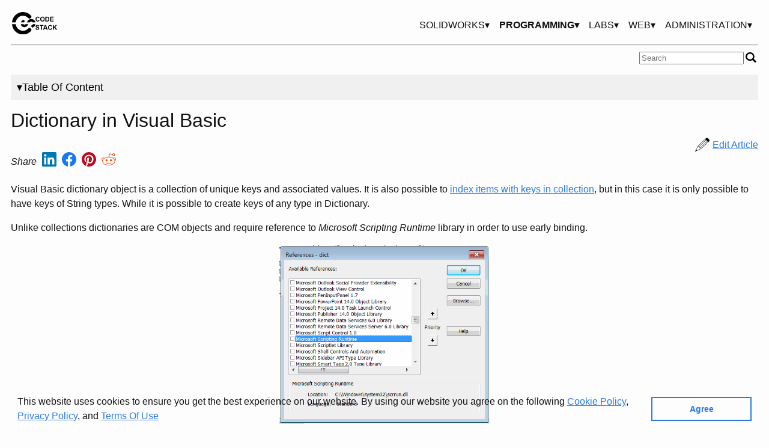

--- FILE ---
content_type: text/html; charset=utf-8
request_url: https://www.codestack.net/visual-basic/data-sets/dictionary/
body_size: 5717
content:
<!DOCTYPE html><html lang="en"><head>
    <meta charset="utf-8">
    <meta name="viewport" content="width=device-width, initial-scale=1">
    <link rel="shortcut icon" type="image/x-icon" href="https://www.codestack.net/favicon.ico">
    <link rel="alternate" type="application/rss+xml" title="CodeStack | SOLIDWORKS API, PDM API, C#, VB.NET Examples and Tutorials - Feed" href="https://www.codestack.net/feed.xml">
    <meta http-equiv="Content-Security-Policy" content="upgrade-insecure-requests">
    
    
    
    
    <title>Dictionary in Visual Basic</title>
<meta name="generator" content="Docify">
<meta name="description" content="Explanation of using Dictionary object to store key-value pairs in Visual Basic">
<link rel="canonical" href="https://www.codestack.net/visual-basic/data-sets/dictionary/">
    <meta property="og:title" content="Dictionary in Visual Basic">
    <meta property="og:locale" content="en">
    <meta property="og:description" content="Explanation of using Dictionary object to store key-value pairs in Visual Basic">
    <meta property="og:url" content="https://www.codestack.net/visual-basic/data-sets/dictionary/">
    <meta property="og:site_name" content="CodeStack">
    <meta property="og:image" content="https://www.codestack.net/visual-basic/data-sets/dictionary/dictionary-key-already-associated.png">
    <meta name="twitter:card" content="Explanation of using Dictionary object to store key-value pairs in Visual Basic">
    <meta name="twitter:site" content="https://www.codestack.net/visual-basic/data-sets/dictionary/">
    <meta name="twitter:title" content="Dictionary in Visual Basic">
    <meta name="twitter:description" content="Explanation of using Dictionary object to store key-value pairs in Visual Basic">
    <meta name="twitter:image" content="https://www.codestack.net/visual-basic/data-sets/dictionary/dictionary-key-already-associated.png">
    <script type="application/ld+json">
        {"url":"https://www.codestack.net/visual-basic/data-sets/dictionary/","description":"Explanation of using Dictionary object to store key-value pairs in Visual Basic","headline":"Library of SOLIDWORKS API, SOLIDWORKS PDM API, VBA and Desktop code examples, applications macros and tutorials.","image":"https://www.codestack.net/visual-basic/data-sets/dictionary/dictionary-key-already-associated.png","@type":"WebPage","@context":"http://schema.org"}
    </script>

    







    


    <link rel="stylesheet" type="text/css" href="/_assets/styles/cookieconsent.min.css">







<link rel="stylesheet" type="text/css" href="/_assets/styles/main.min.css"><style></style></head>
<body><div role="dialog" aria-live="polite" aria-label="cookieconsent" aria-describedby="cookieconsent:desc" class="cc-window cc-banner cc-type-info cc-theme-block cc-bottom cc-color-override-1827372716 " style=""><!--googleoff: all--><div class="policies-layout" style="margin-right:10px;content-alignment: center;">This website uses cookies to ensure you get the best experience on our website. By using our website you agree on the following <a href="/cookies-policy/">Cookie Policy</a>, <a href="/privacy-policy/">Privacy Policy</a>, and <a href="/terms-of-use">Terms Of Use</a></div><div class="cc-compliance"><a aria-label="dismiss cookie message" role="button" tabindex="0" class="cc-btn cc-dismiss">Agree</a></div><!--googleon: all--></div>
    <div class="layout">
    <div class="layout-header"><div class="header">
    <div class="header-icon"><a href="/"><img src="/logo.svg" width="75px" alt="CodeStack"></a></div>
    <div class="header-menu" style="justify-self: end">
<ul class="menu sub-menu-item-container" id="top-menu">
    <a class="menu-icon" onclick="OpenMenu(this)">
        <div class="bar1"></div>
        <div class="bar2"></div>
        <div class="bar3"></div>
    </a>
    <li class="menu-item not-active">
<a>SOLIDWORKS▾</a>
<ul class="sub-menu-item-container">
<li class="menu-item not-active">
<a href="/solidworks-api/">API &amp; MACROS</a>
</li>
<li class="menu-item not-active">
<a href="/solidworks-pdm-api/">PDM PROFESSIONAL (EPDM) API</a>
</li>
<li class="menu-item not-active">
<a href="/solidworks-document-manager-api/">DOCUMENT MANAGER API</a>
</li>
<li class="menu-item not-active">
<a href="/edrawings-api/">EDRAWINGS API</a>
</li>
<li class="menu-item not-active">
<a href="/solidworks-tools/">'GOODIES'</a>
</li>

</ul>
</li>
<li class="menu-item active">
<a>PROGRAMMING▾</a>
<ul class="sub-menu-item-container">
<li class="menu-item active">
<a href="/visual-basic/">VISUAL BASIC</a>
</li>

</ul>
</li>
<li class="menu-item not-active">
<a>LABS▾</a>
<ul class="sub-menu-item-container">
<li class="menu-item not-active">
<a href="/labs/solidworks/">SOLIDWORKS</a>
</li>

</ul>
</li>
<li class="menu-item not-active">
<a>WEB▾</a>
<ul class="sub-menu-item-container">
<li class="menu-item not-active">
<a href="/angular/">ANGULAR</a>
</li>

</ul>
</li>
<li class="menu-item not-active">
<a>ADMINISTRATION▾</a>
<ul class="sub-menu-item-container">
<li class="menu-item not-active">
<a href="/hosting/">HOSTING</a>
</li>

</ul>
</li>

</ul>
</div>
</div>
<hr>
<div style="width: 200px;margin-left:auto; margin-right:0;">
<form action="/search/">
    <div class="tipue_search_group">
        <input type="image" src="/_assets/images/search.svg" class="tipue_search_button" width="18px" border="0" alt="Submit">
        <div style="overflow: hidden;padding-right: .5em;">
            <input type="text" name="q" id="tipue_search_input" placeholder="Search" pattern=".{3,}" title="At least 3 characters" required="">
        </div>
    </div>
</form>
</div>
</div>
    <div class="layout-toc">
        <button type="button" id="collapsible-toc">▾Table Of Content</button>
        <div id="toc-placeholder">
<div class="toc">
    <div id="toc">
        <a href="/visual-basic/" class="toc-entry ">Welcome</a>
    <ul style="margin: 0px" class="toc-container collapse in">
        <li>
<div class="tree-toc-node pointer" onclick="javascript:toggle(n1Span, n1);">
<span class="expbutton" id="n1Span">▸</span>
<span class="section"></span>
<a class="toc-entry">Visual Basic for Applications (VBA)</a>
</div></li>
<ul id="n1" class="toc-container collapse ">
<li>
<div class="tree-toc-node pointer" onclick="javascript:toggle(n2Span, n2);">
<span class="expbutton" id="n2Span">▸</span>
<span class="section"></span>
<a class="toc-entry">VBA Editor</a>
</div></li>
<ul id="n2" class="toc-container collapse ">
<li>
<div class="tree-toc-node pointer">
<span class="article"></span>
<a href="/visual-basic/vba/vba-editor/windows/" class="toc-entry">VBA Editor Windows</a>
</div></li>

</ul>

</ul>
<li>
<div class="tree-toc-node pointer" onclick="javascript:toggle(n3Span, n3);">
<span class="expbutton" id="n3Span">▸</span>
<span class="section"></span>
<a href="/visual-basic/variables/" class="toc-entry">Variables, Constants and Data Types</a>
</div></li>
<ul id="n3" class="toc-container collapse ">
<li>
<div class="tree-toc-node pointer">
<span class="article"></span>
<a href="/visual-basic/variables/standard-types/" class="toc-entry">Standard Types</a>
</div></li>
<li>
<div class="tree-toc-node pointer">
<span class="article"></span>
<a href="/visual-basic/variables/user-defined-types/" class="toc-entry">User Defined Types</a>
</div></li>
<li>
<div class="tree-toc-node pointer">
<span class="article"></span>
<a href="/visual-basic/variables/declaration/" class="toc-entry">Variables and Constants</a>
</div></li>
<li>
<div class="tree-toc-node pointer">
<span class="article"></span>
<a href="/visual-basic/variables/scope/" class="toc-entry">Variables Scope</a>
</div></li>

</ul>
<li>
<div class="tree-toc-node pointer">
<span class="article"></span>
<a href="/visual-basic/modules/" class="toc-entry">Modules</a>
</div></li>
<li>
<div class="tree-toc-node pointer">
<span class="article"></span>
<a href="/visual-basic/functions/" class="toc-entry">Functions and Subroutines</a>
</div></li>
<li>
<div class="tree-toc-node pointer">
<span class="article"></span>
<a href="/visual-basic/conditions/" class="toc-entry">Conditions</a>
</div></li>
<li>
<div class="tree-toc-node pointer">
<span class="article"></span>
<a href="/visual-basic/loops/" class="toc-entry">Loops</a>
</div></li>
<li>
<div class="tree-toc-node pointer" onclick="javascript:toggle(n4Span, n4);">
<span class="expbutton" id="n4Span">▾</span>
<span class="section"></span>
<a href="/visual-basic/data-sets/" class="toc-entry">Data Sets</a>
</div></li>
<ul id="n4" class="toc-container collapse in">
<li>
<div class="tree-toc-node pointer">
<span class="article"></span>
<a href="/visual-basic/data-sets/array/" class="toc-entry">Array</a>
</div></li>
<li>
<div class="tree-toc-node pointer">
<span class="article"></span>
<a href="/visual-basic/data-sets/collection/" class="toc-entry">Collection</a>
</div></li>
<li>
<div class="tree-toc-node pointer">
<span class="article"></span>
<a href="/visual-basic/data-sets/dictionary/" class="toc-entry active">Dictionary</a>
</div></li>

</ul>
<li>
<div class="tree-toc-node pointer">
<span class="article"></span>
<a href="/visual-basic/comments/" class="toc-entry">Comments</a>
</div></li>
<li>
<div class="tree-toc-node pointer">
<span class="article"></span>
<a href="/visual-basic/user-forms/" class="toc-entry">User Form And Controls</a>
</div></li>
<li>
<div class="tree-toc-node pointer" onclick="javascript:toggle(n5Span, n5);">
<span class="expbutton" id="n5Span">▸</span>
<span class="section"></span>
<a href="/visual-basic/data-structures/" class="toc-entry">Data Structures</a>
</div></li>
<ul id="n5" class="toc-container collapse ">
<li>
<div class="tree-toc-node pointer">
<span class="article"></span>
<a href="/visual-basic/data-structures/enumerators/" class="toc-entry">Enumerations</a>
</div></li>
<li>
<div class="tree-toc-node pointer">
<span class="article"></span>
<a href="/visual-basic/data-structures/types/" class="toc-entry">Types</a>
</div></li>

</ul>
<li>
<div class="tree-toc-node pointer">
<span class="article"></span>
<a href="/visual-basic/classes/" class="toc-entry">Classes</a>
</div></li>
<li>
<div class="tree-toc-node pointer">
<span class="article"></span>
<a href="/visual-basic/properties/" class="toc-entry">Properties</a>
</div></li>
<li>
<div class="tree-toc-node pointer">
<span class="article"></span>
<a href="/visual-basic/events/" class="toc-entry">Events</a>
</div></li>
<li>
<div class="tree-toc-node pointer" onclick="javascript:toggle(n6Span, n6);">
<span class="expbutton" id="n6Span">▸</span>
<span class="section"></span>
<a href="/visual-basic/algorithms/" class="toc-entry">Algorithms</a>
</div></li>
<ul id="n6" class="toc-container collapse ">
<li>
<div class="tree-toc-node pointer" onclick="javascript:toggle(n7Span, n7);">
<span class="expbutton" id="n7Span">▸</span>
<span class="section"></span>
<a href="/visual-basic/algorithms/data/" class="toc-entry">Data Manipulation</a>
</div></li>
<ul id="n7" class="toc-container collapse ">
<li>
<div class="tree-toc-node pointer" onclick="javascript:toggle(n8Span, n8);">
<span class="expbutton" id="n8Span">▸</span>
<span class="section"></span>
<a href="/visual-basic/algorithms/data/encoding/" class="toc-entry">Encoding</a>
</div></li>
<ul id="n8" class="toc-container collapse ">
<li>
<div class="tree-toc-node pointer">
<span class="article"></span>
<a href="/visual-basic/algorithms/data/encoding/base64/" class="toc-entry">Base64 String</a>
</div></li>

</ul>
<li>
<div class="tree-toc-node pointer">
<span class="article"></span>
<a href="/visual-basic/algorithms/data/grouping/" class="toc-entry">Grouping</a>
</div></li>
<li>
<div class="tree-toc-node pointer" onclick="javascript:toggle(n9Span, n9);">
<span class="expbutton" id="n9Span">▸</span>
<span class="section"></span>
<a href="/visual-basic/algorithms/data/helpers/" class="toc-entry">Helpers</a>
</div></li>
<ul id="n9" class="toc-container collapse ">
<li>
<div class="tree-toc-node pointer">
<span class="article"></span>
<a href="/visual-basic/algorithms/data/helpers/embed-arrays/" class="toc-entry">Embed Arrays</a>
</div></li>

</ul>
<li>
<div class="tree-toc-node pointer">
<span class="article"></span>
<a href="/visual-basic/algorithms/data/sorting/" class="toc-entry">Sorting</a>
</div></li>

</ul>
<li>
<div class="tree-toc-node pointer" onclick="javascript:toggle(n10Span, n10);">
<span class="expbutton" id="n10Span">▸</span>
<span class="section"></span>
<a href="/visual-basic/algorithms/fso/" class="toc-entry">File System Object</a>
</div></li>
<ul id="n10" class="toc-container collapse ">
<li>
<div class="tree-toc-node pointer">
<span class="article"></span>
<a href="/visual-basic/algorithms/fso/browse-file/" class="toc-entry">Browse File For Save Or Open</a>
</div></li>
<li>
<div class="tree-toc-node pointer">
<span class="article"></span>
<a href="/visual-basic/algorithms/fso/browse-folder/" class="toc-entry">Browse For Folder</a>
</div></li>
<li>
<div class="tree-toc-node pointer">
<span class="article"></span>
<a href="/visual-basic/algorithms/fso/get-files/" class="toc-entry">Get Files From Folder</a>
</div></li>
<li>
<div class="tree-toc-node pointer" onclick="javascript:toggle(n11Span, n11);">
<span class="expbutton" id="n11Span">▸</span>
<span class="section"></span>
<a href="/visual-basic/algorithms/fso/io/" class="toc-entry">Input And Output</a>
</div></li>
<ul id="n11" class="toc-container collapse ">
<li>
<div class="tree-toc-node pointer">
<span class="article"></span>
<a href="/visual-basic/algorithms/fso/io/read-binary-file/" class="toc-entry">Read Binary File</a>
</div></li>
<li>
<div class="tree-toc-node pointer">
<span class="article"></span>
<a href="/visual-basic/algorithms/fso/io/read-text-file/" class="toc-entry">Read Text File</a>
</div></li>
<li>
<div class="tree-toc-node pointer">
<span class="article"></span>
<a href="/visual-basic/algorithms/fso/io/write-binary-file/" class="toc-entry">Write Binary File</a>
</div></li>
<li>
<div class="tree-toc-node pointer">
<span class="article"></span>
<a href="/visual-basic/algorithms/fso/io/write-text-file/" class="toc-entry">Write Text File</a>
</div></li>

</ul>

</ul>
<li>
<div class="tree-toc-node pointer">
<span class="article"></span>
<a href="/visual-basic/algorithms/recursion/" class="toc-entry">Recursion</a>
</div></li>
<li>
<div class="tree-toc-node pointer">
<span class="article"></span>
<a href="/visual-basic/algorithms/wait/" class="toc-entry">Wait</a>
</div></li>

</ul>
<li>
<div class="tree-toc-node pointer">
<span class="article"></span>
<a href="/visual-basic/best-practices/" class="toc-entry">Best Practices</a>
</div></li>

    </ul>
</div>

</div></div>
    </div>
    
    <div class="layout-main">
        <article class="post">
            <header>
                <h1 class="page-title">Dictionary in Visual Basic</h1>
                <div style="text-align: right; vertical-align: middle">
                        <a href="https://github.com/xarial/codestack/tree/master/visual-basic/data-sets/dictionary/index.md" class="edit-link-url">
        <img width="24" height="24" class="edit-link-icon" alt="Edit Article" src="/_assets/images/edit-icon.svg"><span class="edit-link-text">Edit Article</span>
    </a>

                </div>
                <div class="social-share-list">
    <i>Share</i>
        <a href="https://www.linkedin.com/shareArticle?mini=true&amp;url=https://www.codestack.net/visual-basic/data-sets/dictionary/" onclick="window.open(this.href, 'pop-up', 'left=20,top=20,width=900,height=500,toolbar=1,resizable=0'); return false;" title="Share on LinkedIn">
            <svg alt="Share on LinkedIn" class="social-share-link" fill="#0077B5" xmlns:xlink="http://www.w3.org/1999/xlink">
                <use xlink:href="/_assets/images/social-share.svg#linkedin"></use>
            </svg>
        </a>
        <a href="https://www.facebook.com/sharer/sharer.php?u=https://www.codestack.net/visual-basic/data-sets/dictionary/" onclick="window.open(this.href, 'pop-up', 'left=20,top=20,width=900,height=500,toolbar=1,resizable=0'); return false;" title="Share on Facebook" target="_blank">
            <svg alt="Share on Facebook" class="social-share-link" fill="#1877F2">
                <use xlink:href="/_assets/images/social-share.svg#facebook"></use>
            </svg>
        </a>
        <a href="https://www.pinterest.com/pin/create/button/?url=https://www.codestack.net/visual-basic/data-sets/dictionary/" onclick="window.open(this.href, 'pop-up', 'left=20,top=20,width=900,height=500,toolbar=1,resizable=0'); return false;" title="Share on Pinterest" target="_blank">
            <svg alt="Share on Pinterest" class="social-share-link" fill="#BD081C">
                <use xlink:href="/_assets/images/social-share.svg#pinterest"></use>
            </svg>
        </a>
        <a href="http://www.reddit.com/submit?url=https://www.codestack.net/visual-basic/data-sets/dictionary/" onclick="window.open(this.href, 'pop-up', 'left=20,top=20,width=900,height=500,toolbar=1,resizable=0'); return false;" title="Share on Reddit" target="_blank">
            <svg alt="Share on Reddit" class="social-share-link" fill="#FF4500">
                <use xlink:href="/_assets/images/social-share.svg#reddit"></use>
            </svg>
        </a>
</div>
            </header>
            <div>
                <p>Visual Basic dictionary object is a collection of unique keys and associated values. It is also possible to
<a href="visual-basic/data-sets/collection#indexing-items-by-keys">index items with keys in collection</a>, but in this case it is only possible to have keys of String types. While it is possible to create keys of any type in Dictionary.</p>
<p>Unlike collections dictionaries are COM objects and require reference to <em>Microsoft Scripting Runtime</em> library in order to use early binding.</p>
<p></p><figure>
   <a href="microsoft-scripting-runtime-library.png" imageanchor="1">
   <img src="microsoft-scripting-runtime-library.png" width="350" alt="Microsoft Scripting Runtime reference" class="responsive">
   <figcaption>Microsoft Scripting Runtime reference</figcaption>
   </a>
</figure><p></p>
<div class="code-snippet-container">
  <button class="snippet-btn copy-code-btn" title="Copy Code To Clipboard">
    <img src="/_assets/images/copy-code.svg" alt="Copy code to clipboard" width="16px" height="16px">
  </button>
  <pre class="code-snippet vb "><span class="c13">Dim</span> dict <span class="c13">As</span> Dictionary <span class="c8">'early binding</span>
<span class="c13">Set</span> dict = <span class="c13">New</span> Dictionary
</pre>
</div>
<p>It is also possible to use late binding, so it is not required to add the <em>Microsoft Scripting Runtime</em> library to the project.</p>
<div class="code-snippet-container">
  <button class="snippet-btn copy-code-btn" title="Copy Code To Clipboard">
    <img src="/_assets/images/copy-code.svg" alt="Copy code to clipboard" width="16px" height="16px">
  </button>
  <pre class="code-snippet vb "><span class="c13">Dim</span> dict <span class="c13">As</span> <span class="c13">Object</span> <span class="c8">'late binding</span>
<span class="c13">Set</span> dict = CreateObject(<span class="c11">"Scripting.Dictionary"</span>)
</pre>
</div>
<p>Refer <a href="visual-basic/variables/declaration#early-binding-and-late-binding">Early Binding and Late Binding</a> article for more information about these approaches.</p>
<h2 id="add-edit-and-traverse-elements">Add, edit and traverse elements</h2>
<p>In order to add new key-value pair it is required to use <strong>Add</strong> method of <strong>Dictionary</strong> object</p>
<div class="code-snippet-container">
  <button class="snippet-btn copy-code-btn" title="Copy Code To Clipboard">
    <img src="/_assets/images/copy-code.svg" alt="Copy code to clipboard" width="16px" height="16px">
  </button>
  <pre class="code-snippet vb ">dic.Add &lt;Key&gt;, &lt;Value&gt;
</pre>
</div>
<p>Keys must be unique otherwise the error will be displayed.</p>
<p></p><figure>
   <a href="dictionary-key-already-associated.png" imageanchor="1">
   <img src="dictionary-key-already-associated.png" width="350" alt="Run-time error '457' the key is already associated with an element of this collection when adding the duplicate key" class="responsive">
   <figcaption>Run-time error '457' the key is already associated with an element of this collection when adding the duplicate key</figcaption>
   </a>
</figure><p></p>
<p>Elements of the dictionary can be accessed by key or 0-based index either by using () symbol directly on the variable or via <strong>Item</strong> property</p>
<div class="code-snippet-container">
  <button class="snippet-btn copy-code-btn" title="Copy Code To Clipboard">
    <img src="/_assets/images/copy-code.svg" alt="Copy code to clipboard" width="16px" height="16px">
  </button>
  <pre class="code-snippet vb ">Debug.Print dict.Item(&lt;Key&gt;)
Debug.Print dict(&lt;Key&gt;)
</pre>
</div>
<p>All keys from the dictionary can be retrieved using the <strong>Keys</strong> property.</p>
<p>All values from the dictionary can be retrieved using the <strong>Values</strong> property.</p>
<p></p><div class="code-snippet-container">
  <button class="snippet-btn" title="Edit Code Snippet" onclick="window.open('https://github.com/xarial/codestack/tree/master/visual-basic/data-sets/dictionary/add-edit-traverse.vba','_blank')">
    <img src="/_assets/images/edit-icon.svg" alt="Edit Snippet" width="16px" height="16px">
  </button>
  <button class="snippet-btn copy-code-btn" title="Copy Code To Clipboard">
    <img src="/_assets/images/copy-code.svg" alt="Copy code to clipboard" width="16px" height="16px">
  </button>
  <pre class="code-snippet vba "><span class="c13">Sub</span> AddEditAndTraverse()

    <span class="c13">Dim</span> dict <span class="c13">As</span> Dictionary
    <span class="c8">'Set dict = CreateObject("Scripting.Dictionary")</span>
    <span class="c13">Set</span> dict = <span class="c13">New</span> Dictionary
    
    dict.Add 10, <span class="c11">"Ten"</span>
    dict.Add 100, <span class="c11">"Hundred"</span>
    dict.Add 1000, <span class="c11">"Thousand"</span>
    
    <span class="c8">'10 = Ten</span>
    <span class="c8">'100 = Hundred</span>
    <span class="c8">'1000 = Thousand</span>
    <span class="c13">For</span> <span class="c13">Each</span> nmbKey <span class="c13">In</span> dict.Keys
        Debug.Print nmbKey &amp; <span class="c11">" = "</span> &amp; dict.item(nmbKey)
    <span class="c13">Next</span>
    
    dict(100) = <span class="c11">"One Hundred"</span> <span class="c8">'value modified</span>
    
    <span class="c8">'One Hundred</span>
    Debug.Print dict(100) <span class="c8">'item accessed without the the Item property</span>
    
    <span class="c8">'Empty</span>
    Debug.Print dict(10000) <span class="c8">'not existing item</span>

<span class="c13">End</span> <span class="c13">Sub</span>
</pre>
</div>

<h2 id="key-compare-mode">Key compare mode</h2>
<p>By default the compare mode for keys is set to <strong>Binary</strong> comparison. This means if dictionary has keys of type String the keys are case-sensitive, i.e. it is acceptable to have both <em>A</em> and <em>a</em> as the key.</p>
<p><strong>Exists</strong> method provides a safe way to check if the key already registered in the dictionary.</p>
<p><strong>CompareMode</strong> property allows to set the mode which should be used when comparing the entries.</p>
<ul>
<li>BinaryCompare (default). String keys are case-sensitive</li>
<li>TextCompare. String keys are case-insensitive</li>
</ul>
<p>Mode can only be changed for an empty dictionary (without values), otherwise the error will be displayed.</p>
<p></p><figure>
   <a href="change-compare-mode-invalid-procedure.png" imageanchor="1">
   <img src="change-compare-mode-invalid-procedure.png" width="400" alt="Run-time error '5': Invalid procedure call or argument when changing the compare mode of dictionary objects with elements" class="responsive">
   <figcaption>Run-time error '5': Invalid procedure call or argument when changing the compare mode of dictionary objects with elements</figcaption>
   </a>
</figure><p></p>
<p></p><div class="code-snippet-container">
  <button class="snippet-btn" title="Edit Code Snippet" onclick="window.open('https://github.com/xarial/codestack/tree/master/visual-basic/data-sets/dictionary/exists-compare.vba','_blank')">
    <img src="/_assets/images/edit-icon.svg" alt="Edit Snippet" width="16px" height="16px">
  </button>
  <button class="snippet-btn copy-code-btn" title="Copy Code To Clipboard">
    <img src="/_assets/images/copy-code.svg" alt="Copy code to clipboard" width="16px" height="16px">
  </button>
  <pre class="code-snippet vba "><span class="c13">Sub</span> ExistsCompareMode()
    
    <span class="c13">Dim</span> dict <span class="c13">As</span> Dictionary
    
    <span class="c13">Set</span> dict = <span class="c13">New</span> Dictionary
    
    dict.Add <span class="c11">"A"</span>, 1
    dict.Add <span class="c11">"B"</span>, 2
    dict.Add <span class="c11">"C"</span>, 3
    dict.Add <span class="c11">"D"</span>, 4
    
    <span class="c8">'False</span>
    Debug.Print dict.Exists(<span class="c11">"a"</span>)
    
    dict.Add <span class="c11">"d"</span>, 5 <span class="c8">'allows to add the element as the default comparison is binary</span>
    
    <span class="c8">'dict.CompareMode = TextCompare 'Run-time error 5: Invalid procedure call or argument</span>
    
    <span class="c13">Dim</span> dict1 <span class="c13">As</span> <span class="c13">New</span> Dictionary
    dict1.CompareMode = TextCompare <span class="c8">'case-insensitive comparison</span>
    
    dict1.Add <span class="c11">"A"</span>, 1
    dict1.Add <span class="c11">"B"</span>, 2
    dict1.Add <span class="c11">"a"</span>, 3 <span class="c8">'Run-time error 457: This key is already associated with an element of this collection</span>
    
    <span class="c8">'True</span>
    Debug.Print dict1.Exists(<span class="c11">"a"</span>)
    
<span class="c13">End</span> <span class="c13">Sub</span>
</pre>
</div>

<h2 id="remove-elements">Remove elements</h2>
<p>Any element can be removed from the dictionary either by key or by 0-based index using <strong>Remove</strong> method.</p>
<blockquote>
<p>Attempt on removing the item which is not present in the dictionary will throw an exception</p>
</blockquote>
<p></p><figure>
   <a href="dictionary-remove-object-error.png" imageanchor="1">
   <img src="dictionary-remove-object-error.png" width="250" alt="Run-time error '32811': Method Remove of object 'IDictionary' failed when removing non-existent element" class="responsive">
   <figcaption>Run-time error '32811': Method Remove of object 'IDictionary' failed when removing non-existent element</figcaption>
   </a>
</figure><p></p>
<p><strong>RemoveAll</strong> method allows to clear the dictionary and remove all items.</p>
<p></p><div class="code-snippet-container">
  <button class="snippet-btn" title="Edit Code Snippet" onclick="window.open('https://github.com/xarial/codestack/tree/master/visual-basic/data-sets/dictionary/remove.vba','_blank')">
    <img src="/_assets/images/edit-icon.svg" alt="Edit Snippet" width="16px" height="16px">
  </button>
  <button class="snippet-btn copy-code-btn" title="Copy Code To Clipboard">
    <img src="/_assets/images/copy-code.svg" alt="Copy code to clipboard" width="16px" height="16px">
  </button>
  <pre class="code-snippet vba "><span class="c13">Sub</span> Remove()
    
    <span class="c13">Dim</span> dict <span class="c13">As</span> Dictionary
    
    <span class="c13">Set</span> dict = <span class="c13">New</span> Dictionary
    
    dict.Add <span class="c11">"A"</span>, 1
    dict.Add <span class="c11">"B"</span>, 2
    dict.Add <span class="c11">"C"</span>, 3
    dict.Add <span class="c11">"D"</span>, 4
    
    dict.Remove <span class="c11">"A"</span>
    
    <span class="c8">'dict.Remove "Not Existing Item" 'Run-time error 32811: Method Remove of object IDictionary failed</span>
    
    <span class="c13">Dim</span> i <span class="c13">As</span> <span class="c13">Integer</span>
    
    <span class="c8">'2 3 4</span>
    <span class="c13">For</span> i = 1 <span class="c13">To</span> dict.<span class="c13">Count</span>
        <span class="c13">Dim</span> item <span class="c13">As</span> <span class="c13">Integer</span>
        item = dict.Items(i - 1) <span class="c8">'0-based index</span>
        Debug.Print item
    <span class="c13">Next</span>
    
    dict.RemoveAll
    
    <span class="c8">'0</span>
    Debug.Print dict.<span class="c13">Count</span>
    
<span class="c13">End</span> <span class="c13">Sub</span>
</pre>
</div>

            </div>
            
        </article>
    </div>
    <div id="layout-board" class="layout-board">
    <div class="notification-panel"><p class="notification-panel-title">Notifications</p><div><p><img src="/_assets/images/notifications/macro-automation.svg" width="100px" style="float: left; margin-bottom: 2px; margin-right: 5px;">Join session by SOLIDWORKS and PDM API expert Artem Taturevych at 3DEXPERIENCE World 2026 on Wednesday, Feb 4 at 08:30 AM CST to explore 10 essential macros for automating drawings, assemblies, custom properties, and more</p></div></div></div>
</div>

<hr>
<div class="foot">
    <div class="foot-product">
    <a href="https://xarial.com"><img style="vertical-align:middle" src="/xarial-logo.svg" width="50px" alt="Product of Xarial"></a>
    <span style="">Product of <a href="https://xarial.com">Xarial</a></span>
    </div>
    <div class="foot-legal">
        <center>
            <div>
    <div>© 2025 Xarial Pty Limited. All rights reserved.</div>
    <span>
            <a style="margin-left: 10px;margin-right: 10px;" href="/terms-of-use/">Terms Of Use</a>
            <a style="margin-left: 10px;margin-right: 10px;" href="/privacy-policy/">Privacy</a>
            <a style="margin-left: 10px;margin-right: 10px;" href="/cookies-policy/">Cookies</a>
    </span>
</div>
            <div style="margin-top: 10px;">Powered by <a href="https://docify.net"><img style="vertical-align:middle" src="/_assets/images/docify-icon.svg" height="20px" alt="Docify"></a></div>
        </center>
    </div>
    <div class="foot-social">
            <div class="social-links-list">
            <a href="https://www.linkedin.com/company/xarial" title="LinkedIn">
                <svg alt="LinkedIn" class="social-link" fill="#0077B5" xmlns:xlink="http://www.w3.org/1999/xlink">
                    <use xlink:href="/_assets/images/social-links.svg#linkedin"></use>
                </svg>
            </a>
            <a href="https://github.com/xarial" title="GitHub">
                <svg alt="GitHub" class="social-link" fill="#181717" xmlns:xlink="http://www.w3.org/1999/xlink">
                    <use xlink:href="/_assets/images/social-links.svg#github"></use>
                </svg>
            </a>
            <a href="https://www.youtube.com/c/xarial" title="YouTube">
                <svg alt="YouTube" class="social-link" fill="#FF0000" xmlns:xlink="http://www.w3.org/1999/xlink">
                    <use xlink:href="/_assets/images/social-links.svg#youtube"></use>
                </svg>
            </a>
            <a href="https://www.nuget.org/profiles/Xarial" title="Nuget">
                <svg alt="Nuget" class="social-link" fill="#004880" xmlns:xlink="http://www.w3.org/1999/xlink">
                    <use xlink:href="/_assets/images/social-links.svg#nuget"></use>
                </svg>
            </a>
            <a href="/feed.xml" title="RSS">
                <svg alt="RSS" class="social-link" fill="#FFA500" xmlns:xlink="http://www.w3.org/1999/xlink">
                    <use xlink:href="/_assets/images/social-links.svg#rss"></use>
                </svg>
            </a>
            <a href="mailto:info@xarial.com" title="e-mail">
                <svg alt="e-mail" class="social-link" fill="#527dd5" xmlns:xlink="http://www.w3.org/1999/xlink">
                    <use xlink:href="/_assets/images/social-links.svg#email"></use>
                </svg>
            </a>
    </div>
    </div>
</div>
</body></html>

--- FILE ---
content_type: text/css; charset=UTF-8
request_url: https://www.codestack.net/_assets/styles/main.min.css
body_size: 1620
content:
html{font-family:-apple-system,BlinkMacSystemFont,"Segoe UI",Roboto,Helvetica,Arial,sans-serif,"Apple Color Emoji","Segoe UI Emoji","Segoe UI Symbol";color:#111;background-color:#fdfdfd;line-height:1.5}pre.code-snippet{font-size:13px}a.download-button{background-color:DodgerBlue;text-decoration:none;border:0;color:white;padding:12px 30px;cursor:pointer;font-size:20px}a.download-button:hover{background-color:RoyalBlue}a:visited.download-button{color:white}.header-icon{grid-area:icon}.header-menu{grid-area:menu}.header{display:grid;grid-template-areas:'icon menu';grid-template-columns:auto 1fr;grid-gap:2px;padding:2px;justify-content:left;align-items:center}a:visited{color:#1756a9}a{color:#2a7ae2}.menu-item a{color:#111;line-height:1.5;text-decoration:none}a.toc-entry{color:#1756a9;text-decoration:none}.toc-entry:hover{text-decoration:underline}h1,h2,h3,h4,h5,h6{font-weight:400}h1,h2,h3,h4,h5,h6,p,blockquote,pre,ul,ol,dl,figure,.highlight{margin-bottom:15px}h1{display:block;font-size:2em}h2{display:block;font-size:1.5em}h3{display:block;font-size:1.3em}h4{display:block;font-size:1.1em}h5{display:block;font-size:1.0em}.loader{border:16px solid lightgray;border-radius:50%;border-top:16px solid gray;width:30px;height:30px;-webkit-animation:spin 2s linear infinite;animation:spin 2s linear infinite;margin:auto;position:absolute;top:50%;-ms-transform:translateY(-50%);transform:translateY(-50%)}@-webkit-keyframes spin{0%{-webkit-transform:rotate(0deg)}100%{-webkit-transform:rotate(360deg)}}@keyframes spin{0%{transform:rotate(0deg)}100%{transform:rotate(360deg)}}.foot-product{grid-area:product}.foot-legal{grid-area:legal}.foot-social{grid-area:social}.foot{display:grid;grid-template-areas:'product legal social';grid-template-columns:auto 1fr 200px;grid-gap:10px;align-items:center;justify-items:center}@media screen and (max-width:800px){.foot{grid-template-areas:'product' 'social' 'legal';grid-template-columns:auto}}.layout-header{grid-area:header}.layout-toc{grid-area:toc}#toc-placeholder{overflow:hidden;display:block}#collapsible-toc{cursor:pointer;padding:10px;width:100%;border:0;text-align:left;outline:0;font-size:18px;display:none;background:#f0f0f0}#collapsible-toc :hover{text-decoration:underline}.layout-main{grid-area:main}.layout-board{grid-area:board}.layout{display:grid;grid-template-areas:'none1 header none2' 'toc main board';grid-template-columns:250px auto 250px;grid-gap:10px;padding:10px 150px 10px 150px}.page-title{margin-top:0;margin-bottom:5px}.tipue_search_group{text-align:right;margin:5px 0}.tipue_search_button{float:right;margin:3px}#tipue_search_input{width:99%;margin:2px}.edit-link-text{margin-left:5px}.edit-link-icon{vertical-align:middle}.snippet-btn{margin-right:5px;position:relative;top:.8em}.notification-panel{border-style:groove;padding:10px;margin:10px;position:fixed}.notification-panel-title{margin-top:5px;font-size:125%;font-weight:bold}@media screen and (max-width:1700px) and (min-width:1200px){.layout{padding:10px 50px 10px 50px}}@media screen and (max-width:1300px){.layout{grid-template-areas:'header' 'toc' 'main' 'board';grid-template-columns:auto;padding:10px}.layout-main{min-width:0}#collapsible-toc{display:block}#toc-placeholder{display:none}}
.social-share-link{width:24px;height:24px;display:inline-block;vertical-align:middle;margin-bottom:10px;transition:transform .2s}.social-share-link:hover{transform:scale(1.2)}.social-share-list a{list-style:none;margin-left:5px;cursor:pointer;text-decoration:none}
.video-container{position:relative;padding-bottom:50%;padding-top:30px;height:0;overflow:hidden}.video-container iframe,.video-container object,.video-container embed{position:absolute;top:0;left:0;width:100%;height:100%}
.social-link{width:24px;height:24px;display:inline-block;vertical-align:middle;margin-bottom:10px;transition:transform .2s}.social-link:hover{transform:scale(1.2)}.social-links-list a{list-style:none;margin-left:5px;cursor:pointer;text-decoration:none}
.pointer{cursor:pointer}.tree-toc-node{padding:4px}.toc-container{padding-left:0;margin-bottom:0;margin-left:30px;list-style:none}.collapse{display:none}.collapse.in{display:block}.toc-entry.active{font-weight:bold}span.unavailable{color:grey;font-style:italic;cursor:default}.article{background-image:url('../icons/article.svg');background-repeat:no-repeat;background-size:cover;display:inline-block;width:16px;height:16px}.section{background-image:url('../icons/section.svg');background-repeat:no-repeat;display:inline-block;width:16px;height:16px;background-size:cover}
.sub-menu-item-container{list-style:none;padding:0;margin:0;right:10px;background-color:#f9f9f9;box-shadow:0 8px 16px 0 rgba(0,0,0,0.2);z-index:1}.menu{background-color:transparent;box-shadow:none}.sub-menu-item-container .menu-item{display:block;position:relative;float:left}.menu-item .sub-menu-item-container{display:none}.sub-menu-item-container .menu-item a{display:block;padding:.5em;text-decoration:none;white-space:nowrap}.menu-item:hover>.sub-menu-item-container{display:block;position:absolute;margin-left:.1em}.menu-item:hover .menu-item{float:none}.sub-menu-item-container .sub-menu-item-container .sub-menu-item-container{left:100%;top:0}.sub-menu-item-container:before,.sub-menu-item-container:after{content:" ";display:table}.sub-menu-item-container:after{clear:both}.menu-item.active{font-weight:bold}.menu-item.not-active{font-weight:normal}.sub-menu-item-container .menu-item a:hover{text-decoration:underline}.menu-item:hover .menu-item a:hover{text-decoration:underline}.menu-icon{display:none;z-index:1;cursor:pointer}@media screen and (max-width:600px){.menu li.menu-item{display:none}.menu a.menu-icon{float:right;display:block}}@media screen and (max-width:600px){.menu.responsive{position:absolute;right:20px;top:15px;padding:20px 20px 2px 2px}.menu.responsive .menu-icon{position:absolute;right:0;top:10px}.menu.responsive li{float:none;display:block;text-align:left}.menu.responsive{background-color:#f9f9f9;box-shadow:0 8px 16px 0 rgba(0,0,0,0.2)}}.bar1,.bar2,.bar3{width:25px;height:4px;margin:4px 0;background-color:black;transition:.4s}.change .bar1{-webkit-transform:rotate(-45deg) translate(-2px,3px);transform:rotate(-45deg) translate(-2px,3px)}.change .bar2{opacity:0}.change .bar3{-webkit-transform:rotate(45deg) translate(-8px,-10px);transform:rotate(45deg) translate(-8px,-10px)}
table,th,td{border:1px solid black;border-collapse:collapse}th,td{padding:10px}th{background-color:#9b9b9b;color:white}table{margin-left:auto;margin-right:auto}tr:nth-child(even){background-color:#f2f2f2}blockquote{background:#f9f9f9;border-left:10px solid #ccc;margin:1.5em 10px;padding:.5em 10px}figcaption{margin:10px}
.responsive{height:auto;max-height:100%;max-width:100%;display:block;margin-left:auto;margin-right:auto}figure{text-align:center}
.c0{color:#000;color:#FFF}.c1{color:#FF0}.c2{color:#008000}.c3{color:#00F}.c4{color:#A31515}.c5{color:#F00}.c6{color:#00F}.c7{color:#00F}.c8{color:#008000}.c9{color:#808080}.c10{color:#008000}.c11{color:#A31515}.c12{color:#A31515}.c13{color:#00F}.c14{color:#00F}.c15{color:#F00}.c16{color:#F00}.c17{color:#000}.c18{color:#00F}.c19{color:#808080}.c20{color:#008000}.c21{color:#00F}.c22{color:#A31515}.c23{color:#48D1CC}.c24{color:#A31515}.c25{color:#F00}.c26{color:#00F}.c27{color:#F0F}.c28{color:#B0E0E6}.c29{color:#808080}.c30{color:#008080}.c31{color:#FF4500}.c32{color:#008080}.c33{color:#008080;font-style:italic}.c34{color:#000080}.c35{color:#800080}.c36{color:#000080}.c37{color:#000080}.c38{color:#808080}.c39{color:#00F}.c43{color:#00F;font-weight:bold}.c44{color:#008080}.c45{font-weight:bold}.c46{font-style:italic}.c47{font-weight:bold}.c48{color:#6B8E23;font-weight:bold}.c49{color:#556B2F;font-weight:bold}.c50{color:#008B8B;font-style:italic}
pre{border:0;overflow:auto;background:#eff0f1;padding:.5rem;font-size:large;margin:1em 0}pre.jagged-top{background-color:#eff0f1;background-image:linear-gradient(135deg,rgba(255,255,255,1) 0,rgba(255,255,255,1) 50%,rgba(255,255,255,0) 50%,rgba(255,255,255,0) 100%),linear-gradient(-135deg,rgba(255,255,255,1) 0,rgba(255,255,255,1) 50%,rgba(255,255,255,0) 50%,rgba(255,255,255,0) 100%),linear-gradient(to top,#eff0f1 0,#eff0f1 100%);background-position:top center;background-size:.75rem .75rem,0.75rem .75rem,100% 1rem;background-repeat:repeat-x;padding:1rem .5rem}pre.jagged-bottom{background-color:#eff0f1;background-image:linear-gradient(45deg,rgba(255,255,255,1) 0,rgba(255,255,255,1) 50%,rgba(255,255,255,0) 50%,rgba(255,255,255,0) 100%),linear-gradient(-45deg,rgba(255,255,255,1) 0,rgba(255,255,255,1) 50%,rgba(255,255,255,0) 50%,rgba(255,255,255,0) 100%),linear-gradient(to bottom,#eff0f1 0,#eff0f1 100%);background-position:bottom center;background-size:.75rem .75rem,0.75rem .75rem,100% 1rem;background-repeat:repeat-x;padding:1rem .5rem}pre.jagged{background-color:#eff0f1;background-image:linear-gradient(135deg,rgba(255,255,255,1) 0,rgba(255,255,255,1) 50%,rgba(255,255,255,0) 50%,rgba(255,255,255,0) 100%),linear-gradient(-135deg,rgba(255,255,255,1) 0,rgba(255,255,255,1) 50%,rgba(255,255,255,0) 50%,rgba(255,255,255,0) 100%),linear-gradient(45deg,rgba(255,255,255,1) 0,rgba(255,255,255,1) 50%,rgba(255,255,255,0) 50%,rgba(255,255,255,0) 100%),linear-gradient(-45deg,rgba(255,255,255,1) 0,rgba(255,255,255,1) 50%,rgba(255,255,255,0) 50%,rgba(255,255,255,0) 100%),linear-gradient(to bottom,#eff0f1 0,#eff0f1 100%),linear-gradient(to top,#eff0f1 0,#eff0f1 100%);background-position:top center,top center,bottom center,bottom center,top center,bottom center;background-size:.75rem .75rem,0.75rem .75rem,0.75rem .75rem,0.75rem .75rem,100% 1rem,100% 1rem;background-repeat:repeat-x;padding:1rem .5rem}.code-tab{overflow:hidden;border:1px solid #ccc;background-color:#f1f1f1}.code-tab button{background-color:inherit;float:left;border:0;outline:0;cursor:pointer;padding:14px 16px;transition:.3s;font-size:17px}.code-tab button:hover{background-color:#ddd}.code-tab button.active{background-color:#ccc}.code-snippet-container{display:table;table-layout:fixed;width:100%}


--- FILE ---
content_type: image/svg+xml
request_url: https://www.codestack.net/xarial-logo.svg
body_size: -23
content:
<svg xmlns="http://www.w3.org/2000/svg" viewBox="0 0 268.42 268.42"><g transform="translate(-398.809 -364.218) scale(3.45814)"><path fill="#4b368c" d="M184.037 156.324l-24.486-14.546-28.615 14.521 25.475 18.674z"/><path fill="#271c47" d="M157.227 182.204l.014-10.417-24.092-14.217-1.49-2.47-1.57-2.663.007-7.061 2.931-3.324-2.927-3.413 2.932-3.36-2.927-3.563 2.931-3.411-2.927-3.436-5.824-3.347-.053 41.076z"/><path fill="#271c47" d="M184.037 156.324v10.493l-26.81 15.387.014-10.417z"/><path fill="#4b368c" d="M156.826 116.253l2.927 3.562-26.721 15.463-2.927-3.562zM156.821 123.176l2.928 3.413-26.722 15.463-2.927-3.413z"/><path fill="#271c47" d="M133.036 128.305l26.722-15.463-2.932 3.411-26.721 15.463z"/><path fill="#4b368c" d="M156.812 129.933v6.095l-26.748 15.443v-6.16z"/><path fill="#271c47" d="M159.753 119.815l-2.932 3.361-26.72 15.463 2.93-3.36z"/><path fill="#4b368c" d="M130.11 124.87l26.72-15.464 2.928 3.436-26.722 15.463z"/><path fill="#271c47" d="M130.11 124.87l26.72-15.464-5.824-3.347-26.721 15.463zM159.749 126.552l-2.932 3.361-26.721 15.463 2.932-3.361z"/><path fill="#fff" d="M184.037 162.339l-26.81 15.427-2.812-4.673-2.949 1.731-2.876-5.227-2.974 1.727-2.995-5.136-2.95 1.621-.01-.018-2.995-5.135-3.278 1.802-2.948-1.725v1.073l2.937 1.7 2.949-1.622 3.005 5.154.088-.051c.021 0 2.748-1.508 2.862-1.57l3.006 5.154 2.954-1.716 2.878 5.232 2.98-1.75 3.142 5.22 26.796-15.58zm-44.359 6.063v.435h-.001c.001-.132.002-.283.001-.435z"/><ellipse cx="-68.695" cy="-199.691" fill="#271c47" opacity=".99" paint-order="markers fill stroke" rx="2.497" ry="3.973" transform="rotate(150)"/><path fill="#271c47" d="M161.323 142.03l-27.259 15.738-3.973-6.882 27.26-15.738z" opacity=".99" paint-order="markers fill stroke"/><ellipse cx="-37.219" cy="-199.691" fill="#fff" opacity=".99" paint-order="markers fill stroke" rx="2.497" ry="3.973" transform="rotate(150)"/><ellipse cx="-37.219" cy="-199.691" opacity=".99" paint-order="markers fill stroke" rx="1.193" ry="1.899" transform="rotate(150)"/></g></svg>

--- FILE ---
content_type: image/svg+xml
request_url: https://www.codestack.net/_assets/images/copy-code.svg
body_size: -281
content:
<svg xmlns="http://www.w3.org/2000/svg" viewBox="0 0 128 128"><g fill="#333"><path d="M33.7.005a5.977 5.977 0 0 0-5.99 5.99v95.835a5.977 5.977 0 0 0 5.99 5.99h81.859a5.977 5.977 0 0 0 5.99-5.99V39.936H81.617a5.977 5.977 0 0 1-5.99-5.99V.006H33.7z"/><path d="M12.456 20.19a5.977 5.977 0 0 0-5.99 5.99v95.836a5.977 5.977 0 0 0 5.99 5.99h81.86a5.977 5.977 0 0 0 5.99-5.99v-6.988H27.43a5.977 5.977 0 0 1-5.99-5.99V20.19h-8.984zM79.62.005v29.948a5.977 5.977 0 0 0 5.99 5.99h35.939z"/></g></svg>

--- FILE ---
content_type: image/svg+xml
request_url: https://www.codestack.net/_assets/images/docify-icon.svg
body_size: 657
content:
<svg xmlns="http://www.w3.org/2000/svg" viewBox="0 0 170.799 40.476"><path fill="none" stroke="#565656" stroke-linecap="round" stroke-width="2" d="M11.958 15.42C-2.389 15.896-2.082.893 10.813 1c9.441.08 18.249.08 28.676.08l-4.37 5.212" paint-order="markers fill stroke"/><path fill="none" stroke="#0d0d0d" stroke-linecap="round" stroke-width="6" d="M3 25.295c0 7.718-.009 7.523.394 8.513.83 2.038 2.677 3.414 4.851 3.613h0c.785.072 24.467.074 25.261.003a5.76 5.76 0 0 0 4.768-3.353c.539-1.164.502-.561.524-8.557.019-6.815.1-7.183-.108-7.76-.993-2.747-2.269-2.37-4.684-2.636-4.46-.49-16.477-.124-24.23-.9" paint-order="markers fill stroke"/><g aria-label="OCIFY" style="line-height:1.25" stroke-width=".946" font-family="BankGothic Md BT" font-size="37.851" font-weight="400" letter-spacing="0" word-spacing="0"><path d="M46.675 24.801q0-2.661.998-3.64.998-.98 3.844-.98h14.38q2.845 0 3.843.98.998.979.998 3.64v10.295q0 2.68-.998 3.66-.998.96-3.844.96H51.517q-2.846 0-3.844-.96-.998-.98-.998-3.66zm4.547 11.237H66.21V23.674H51.222zM96.742 23.674H84.49v12.364h12.253v-4.195l4.547.943v2.31q0 2.68-1.017 3.66-.998.96-3.825.96H84.785q-2.847 0-3.845-.96-.998-.98-.998-3.66V24.8q0-2.661.998-3.64.998-.98 3.845-.98h11.662q2.827 0 3.825.98 1.017.979 1.017 3.64v1.849l-4.547.72zM110.659 39.716V20.181h4.547v19.535zM125.223 39.716V20.181h19.757v3.42h-15.21v5.137h8.224v3.567h-8.225v7.411zM156.106 39.716v-8.742l-10.147-10.793h6.062l6.709 7.504 6.727-7.504h5.342l-10.11 10.682v8.853z" style="-inkscape-font-specification:'BankGothic Md BT'"/></g><path fill="none" stroke="#565656" stroke-linecap="round" stroke-width="2" d="M9.581 6.716h30.747l-2.624 3.972"/><path fill="#c4c4c4" d="M8.409 34.353a2.666 2.666 0 0 1-1.59-.794c-.7-.7-.697-.681-.77-5.073l-.065-3.921-.241-.543c-.433-.973-1.392-1.648-2.48-1.747-.981-.089-2.097.399-2.669 1.165l-.265.355.007-6.89c.007-6.734.011-6.881.176-6.419.873 2.45 3.025 4.362 5.948 5.282.61.192.9.346 1.257.668.255.23.686.5.956.6 1.116.413 5.443.615 18.493.864 4.737.09 8.389.31 8.53.513.04.057.061 3.23.047 7.05l-.026 6.945-.213.399c-.334.626-.746 1.036-1.329 1.322l-.536.263-12.38.012c-6.807.006-12.59-.017-12.85-.051z" paint-order="markers fill stroke"/><path fill="#c4c4c4" d="M6.357 13.558c-2.258-.936-3.66-2.456-4.082-4.427-.105-.488-.105-1.429-.001-1.91a4.97 4.97 0 0 1 .474-1.334c.943-1.904 2.994-3.233 5.697-3.692 1.054-.18.717-.175 10.423-.134 4.925.021 11.086.041 13.691.045l4.738.006L35.8 3.905l-1.497 1.793-12.495.011-12.495.01-.164.082c-.21.103-.385.279-.486.488a1.108 1.108 0 0 0-.005.841c.091.204.311.42.532.522l.156.072 14.539.017 14.539.017-.815 1.232c-.448.678-.838 1.301-.866 1.384-.117.345-.033.713.228 1 .133.145.16.193.133.237-.018.03-.12.21-.225.398-.105.188-.202.342-.214.342-.013 0-.114-.015-.224-.033a32.5 32.5 0 0 0-1.203-.117c-.551-.047-1.13-.1-1.286-.117-1.244-.138-4.051-.23-9.137-.3-5.668-.079-8.886-.168-11.493-.32a92.458 92.458 0 0 1-2.906-.216c-.452-.047-.958-.039-1.246.02a3.03 3.03 0 0 0-1.784 1.115 3.502 3.502 0 0 0-.525 1.07c-.034.136-.075.252-.091.256a2.987 2.987 0 0 1-.414-.151z" paint-order="markers fill stroke"/></svg>

--- FILE ---
content_type: image/svg+xml
request_url: https://www.codestack.net/_assets/images/edit-icon.svg
body_size: -208
content:
<svg viewBox="0 0 24 24" xmlns="http://www.w3.org/2000/svg" >
  <path fill="#030303" d="M21.492 1.008A2.453 2.453 0 0 0 18.025.91l-1.147 1.084-6.495 6.137-3.79 3.582L5.018 13.2a.287.287 0 0 0-.056.075l-.164.312a.287.287 0 0 0-.001.003l-3.305 6.306-.003.003-1.384 2.64a.287.287 0 0 0-.015.037.057.057 0 0 0-.005.017.287.287 0 0 0-.007.029.275.275 0 0 0 .019.164.287.287 0 0 0 .001.003l.01.02a.287.287 0 0 0 .01.017c.003.003.005.01.008.012a.287.287 0 0 0 .023.028c.002.003.004.003.006.01a.287.287 0 0 0 .022.02c.003.002.006.002.009.008a.287.287 0 0 0 .025.018c.006.003.013.009.02.011a.287.287 0 0 0 .007.003c.05.026.105.032.163.026h.001a.287.287 0 0 0 .007-.002c.01-.002.02-.003.031-.009a.287.287 0 0 0 .038-.011l2.713-1.232 6.812-3.093a.287.287 0 0 0 .078-.053l1.574-1.487 3.79-3.582 6.495-6.138 1.147-1.083a2.454 2.454 0 0 0 .098-3.468zm-4.428 1.6l.947 1.002-10.93 10.328a1.091 1.091 0 0 1-1.555-.044l-.03-.032c-.046-.049-.075-.105-.11-.159l.062-.12 1.54-1.454 3.79-3.581zm1.34 1.419l1.542 1.63-10.93 10.329a1.092 1.092 0 0 1-1.555-.044l-.03-.033a1.091 1.091 0 0 1 .044-1.555zm1.935 2.047l.999 1.057-6.287 5.94-3.79 3.582-1.54 1.455-.101.046c-.078-.05-.158-.095-.224-.165l-.03-.032a1.09 1.09 0 0 1 .043-1.555zM6.6 14.79c-.117.525.02 1.096.415 1.515l.03.032c.395.42.959.588 1.489.5-.117.525.02 1.097.416 1.516l.03.033c.014.017.029.028.043.041L3.14 21.097l-1.049-1.11 2.998-5.719.02.02c.396.419.96.588 1.49.5z" />
</svg>

--- FILE ---
content_type: image/svg+xml
request_url: https://www.codestack.net/_assets/images/search.svg
body_size: -249
content:
<svg xmlns="http://www.w3.org/2000/svg" viewBox="0 0 46.553 46.201"><path d="M40.441 45.966L29.506 35.031a19.002 19.002 0 0 1-10.444 3.111C8.523 38.142 0 29.6 0 19.061 0 8.542 8.522 0 19.062 0c10.521 0 19.06 8.542 19.06 19.061 0 3.679-1.036 7.107-2.828 10.011l11.013 11.011c.583.567.094 1.981-1.076 3.148l-1.64 1.644c-1.17 1.167-2.584 1.656-3.15 1.091zm-8.653-26.905c0-7.033-5.695-12.727-12.727-12.727-7.033 0-12.745 5.694-12.745 12.727s5.712 12.745 12.745 12.745c7.032 0 12.727-5.711 12.727-12.745z"/></svg>

--- FILE ---
content_type: image/svg+xml
request_url: https://www.codestack.net/logo.svg
body_size: 975
content:
<svg xmlns="http://www.w3.org/2000/svg" viewBox="0 0 73.639 35.962"><g style="line-height:1.25" stroke-width=".265" font-family="sans-serif" font-size="10.583" font-weight="400" letter-spacing="0" word-spacing="0"><path d="M17.916 0C13.303 0 8.689 1.75 5.187 5.252 2.065 8.374.34 12.379 0 16.48h5.996a11.97 11.97 0 0 1 3.435-6.984 11.955 11.955 0 0 1 16.971 0 3 3 0 0 0 4.242-4.244C27.142 1.75 22.53 0 17.916 0zm13.716 11.212a7.018 7.018 0 0 0-5.931 3.036 2 2 0 0 0-.039.063l-1.633 2.17h5.005l.193-.258a2.98 2.98 0 0 1 3.003-.916 2.994 2.994 0 0 1 1.697 1.173h4.326a7.016 7.016 0 0 0-5.011-5.042 6.973 6.973 0 0 0-1.61-.226zm-13.03 1.36a2 2 0 0 0-.91.2 6.012 6.012 0 0 0-3.208 3.708h4.75c.05-.028.096-.06.149-.084a2 2 0 0 0-.782-3.824zM0 19.48c.339 4.101 2.065 8.107 5.187 11.229 7.005 7.004 18.453 7.004 25.457 0a3 3 0 1 0-4.242-4.242 11.955 11.955 0 0 1-16.97 0 11.97 11.97 0 0 1-3.436-6.987zm14.368 0a6.014 6.014 0 0 0 4.307 4.524 6.01 6.01 0 0 0 6.426-2.3l.002.001 1.674-2.224h-5.013a1.981 1.981 0 0 1-2.053.66 1.995 1.995 0 0 1-1.028-.66zm19.824 0a2.992 2.992 0 0 1-1.452 1.447 2 2 0 1 0 1.691 3.626 7.008 7.008 0 0 0 3.919-5.073z" style="line-height:normal;font-variant-ligatures:normal;font-variant-position:normal;font-variant-caps:normal;font-variant-numeric:normal;font-variant-alternates:normal;font-feature-settings:normal;text-indent:0;text-align:start;text-decoration-line:none;text-decoration-style:solid;text-decoration-color:#000;text-transform:none;text-orientation:mixed;white-space:normal;shape-padding:0;isolation:auto;mix-blend-mode:normal;solid-color:#000;solid-opacity:1" color="#000" font-size="medium" letter-spacing="normal" overflow="visible" word-spacing="normal"/><path style="line-height:0;-inkscape-font-specification:'Arial Bold';text-align:start" d="M43.584 12.366l1.484.47q-.342 1.24-1.137 1.845-.791.6-2.01.6-1.51 0-2.481-1.028-.972-1.034-.972-2.822 0-1.891.977-2.935.977-1.05 2.568-1.05 1.39 0 2.259.822.516.486.775 1.396l-1.514.361q-.135-.589-.564-.93-.423-.34-1.033-.34-.842 0-1.37.604-.521.604-.521 1.958 0 1.437.516 2.047.517.61 1.344.61.61 0 1.049-.388.44-.388.63-1.22zM46.075 11.41q0-1.157.346-1.943.259-.578.703-1.038.45-.46.982-.683.708-.3 1.633-.3 1.674 0 2.677 1.04 1.008 1.038 1.008 2.888 0 1.835-.998 2.873-.997 1.034-2.666 1.034-1.69 0-2.687-1.028-.998-1.034-.998-2.843zm1.576-.051q0 1.286.595 1.953.594.661 1.509.661.914 0 1.498-.656.59-.661.59-1.979 0-1.302-.574-1.943-.569-.64-1.514-.64-.946 0-1.525.65-.579.646-.579 1.954zM54.607 7.576h2.796q.945 0 1.441.145.667.196 1.143.697.475.502.723 1.23.248.724.248 1.788 0 .935-.233 1.612-.284.827-.81 1.339-.399.387-1.076.604-.506.16-1.354.16h-2.878zm1.53 1.281v5.018h1.142q.64 0 .925-.072.372-.093.615-.315.248-.223.403-.729.155-.512.155-1.39 0-.879-.155-1.349t-.434-.734q-.28-.263-.708-.356-.32-.073-1.256-.073zM62.26 15.152V7.576h5.618v1.281H63.79v1.68h3.803v1.276H63.79v2.062h4.232v1.277zM38.35 25.916l1.488-.145q.134.75.542 1.1.414.352 1.112.352.739 0 1.11-.31.378-.315.378-.734 0-.268-.16-.454-.155-.192-.548-.331-.269-.093-1.225-.33-1.23-.306-1.726-.75-.698-.625-.698-1.525 0-.578.326-1.08.33-.506.946-.77.62-.263 1.493-.263 1.426 0 2.145.625.723.625.76 1.67l-1.53.067q-.098-.584-.424-.838-.32-.258-.966-.258-.667 0-1.044.274-.243.176-.243.47 0 .269.227.46.29.243 1.406.506 1.116.264 1.648.548.538.28.838.77.304.486.304 1.204 0 .651-.361 1.22-.362.568-1.023.847-.662.274-1.649.274-1.437 0-2.207-.661-.77-.667-.92-1.938zM47.512 28.38v-6.293h-2.248v-1.282h6.02v1.282h-2.243v6.294zM58.323 28.38h-1.664l-.662-1.72H52.97l-.625 1.72H50.72l2.95-7.575h1.618zm-2.817-2.996l-1.044-2.812-1.023 2.812zM63.986 25.595l1.483.47q-.34 1.241-1.136 1.846-.791.599-2.01.599-1.51 0-2.481-1.028-.972-1.034-.972-2.822 0-1.891.977-2.935.977-1.05 2.568-1.05 1.39 0 2.259.823.516.485.775 1.395l-1.514.362q-.135-.59-.564-.93-.423-.342-1.033-.342-.843 0-1.37.605-.522.605-.522 1.958 0 1.437.517 2.047.517.61 1.344.61.61 0 1.049-.388.44-.388.63-1.22zM66.808 28.38v-7.575h1.53v3.364l3.09-3.364h2.056l-2.852 2.95 3.007 4.626H71.66l-2.082-3.555-1.24 1.266v2.289z" font-family="Arial" font-weight="700"/></g></svg>

--- FILE ---
content_type: image/svg+xml
request_url: https://www.codestack.net/_assets/images/notifications/macro-automation.svg
body_size: 1347
content:
<svg xmlns="http://www.w3.org/2000/svg" xmlns:xlink="http://www.w3.org/1999/xlink" width="201.203" height="239.803" viewBox="0 0 53.235 63.448"><defs><linearGradient xlink:href="#a" id="d" x1="14.058" x2="109.837" y1="106.278" y2="277.199" gradientTransform="translate(222.25 -259.292)" gradientUnits="userSpaceOnUse"/><linearGradient id="a"><stop offset="0" style="stop-color:#700000;stop-opacity:1"/><stop offset="1" style="stop-color:#520100;stop-opacity:1"/></linearGradient><linearGradient xlink:href="#b" id="e" x1="109.837" x2="206.675" y1="277.199" y2="106.278" gradientTransform="translate(222.25 -259.292)" gradientUnits="userSpaceOnUse"/><linearGradient id="b"><stop offset="0" style="stop-color:#7c0100;stop-opacity:1"/><stop offset="1" style="stop-color:#9a0000;stop-opacity:1"/></linearGradient><linearGradient id="c"><stop offset="0" style="stop-color:#fe0000;stop-opacity:1"/><stop offset="1" style="stop-color:#fe6868;stop-opacity:1"/></linearGradient><radialGradient xlink:href="#c" id="f" cx="110.366" cy="206.287" r="96.827" fx="110.366" fy="206.287" gradientTransform="matrix(1.0763 -.05568 .02711 .52406 208.237 -225.87)" gradientUnits="userSpaceOnUse"/></defs><g style="font-style:normal;font-weight:400;font-size:10.5833px;line-height:1.25;font-family:sans-serif;letter-spacing:0;word-spacing:0;fill:#000;fill-opacity:1;stroke:none;stroke-width:.264583"><path d="M719.159 207.763H698.02v40.516h29.947v-31.708z" style="fill:#fff;fill-opacity:1;fill-rule:evenodd;stroke:#1560a0;stroke-width:1.76157;stroke-linejoin:round;stroke-miterlimit:4;stroke-dasharray:none;stroke-opacity:1" transform="translate(-686.212 -196.559)"/><path d="m727.967 216.57-8.808-8.807c.656 2.936.751 5.872 0 8.808 3.49-.682 6.034-.2 8.808 0z" style="fill:#1560a0;fill-opacity:1;fill-rule:evenodd;stroke:#1560a0;stroke-width:1.76157;stroke-linejoin:round;stroke-miterlimit:4;stroke-dasharray:none;stroke-opacity:1" transform="translate(-686.212 -196.559)"/><path d="M718.802 233.635q0-1.084.573-1.698.573-.625 1.687-.833v-.115q-1.114-.208-1.687-.833-.573-.635-.573-1.708v-4.905q0-.49-.134-.802-.126-.313-.375-.49-.24-.177-.604-.24-.354-.072-.792-.083v-1.52q.781.01 1.448.187.677.167 1.156.532.49.354.76.916.281.562.281 1.354v4.926q0 .531.166.896.166.364.5.593.334.23.823.334.49.104 1.125.104v1.583q-1.281 0-1.948.437-.666.438-.666 1.49v4.916q0 .802-.281 1.364-.271.562-.76.916-.48.365-1.157.532-.666.177-1.447.187v-1.53q.437-.011.791-.084.365-.062.604-.24.25-.177.375-.49.135-.312.135-.801zM706.615 238.53q0 .489.135.801.134.313.375.49.25.177.604.24.354.072.802.083v1.53q-.792-.01-1.458-.187-.667-.167-1.156-.531-.48-.354-.76-.917-.271-.562-.271-1.364v-4.916q0-1.052-.677-1.489-.667-.437-1.938-.437v-1.583q1.271 0 1.938-.438.677-.437.677-1.49v-4.925q0-.792.27-1.354.282-.563.76-.917.49-.364 1.157-.53.666-.178 1.458-.188v1.52q-.448.01-.802.083-.354.063-.604.24-.24.177-.375.49-.135.312-.135.801v4.906q0 1.072-.573 1.708-.572.625-1.676.833v.114q1.104.209 1.676.834.573.614.573 1.697z" style="font-size:65.4217px;line-height:1.25;letter-spacing:0;word-spacing:0;fill:#1560a0;fill-opacity:1;stroke:#1560a0;stroke-width:.523807;stroke-dasharray:none;stroke-opacity:1" transform="matrix(.77458 0 0 .77458 -525.89 -146.312)"/><path d="m709.372 226.062 8.91 5.144-8.91 5.145z" style="fill:#1560a0;fill-opacity:1;stroke:none;stroke-width:3.49205;stroke-linecap:butt;stroke-linejoin:miter;stroke-dasharray:none;stroke-opacity:1" transform="matrix(.77458 0 0 .77458 -525.89 -146.312)"/><g style="font-style:normal;font-weight:400;font-size:10.5833px;line-height:1.25;font-family:sans-serif;letter-spacing:0;word-spacing:0;fill:#000;fill-opacity:1;stroke:none;stroke-width:.264583"><path d="m236.308-153.014 96.308 29.105-.529 141.816-88.9-46.037z" style="fill:url(#d);fill-opacity:1;stroke:none;stroke-width:.265;stroke-linecap:butt;stroke-linejoin:miter;stroke-miterlimit:4;stroke-dasharray:none;stroke-opacity:1" transform="matrix(.12294 0 0 .12294 -29.052 21.48)"/><path d="m332.616-123.91 96.309-29.104L420.987-27.6l-88.9 45.508z" style="fill:url(#e);fill-opacity:1;stroke:none;stroke-width:.265;stroke-linecap:butt;stroke-linejoin:miter;stroke-miterlimit:4;stroke-dasharray:none;stroke-opacity:1" transform="matrix(.12294 0 0 .12294 -29.052 21.48)"/><path d="m236.308-153.014 97.367-21.695 95.25 21.695-96.309 29.105z" style="fill:url(#f);fill-opacity:1;stroke:none;stroke-width:.265;stroke-linecap:butt;stroke-linejoin:miter;stroke-miterlimit:4;stroke-dasharray:none;stroke-opacity:1" transform="matrix(.12294 0 0 .12294 -29.052 21.48)"/><text xml:space="preserve" x="252.131" y="-188.332" style="font-style:normal;font-weight:400;font-size:60.6931px;line-height:1.25;font-family:sans-serif;letter-spacing:0;word-spacing:0;fill:#fbf5f6;fill-opacity:1;stroke:none;stroke-width:.265;stroke-miterlimit:4;stroke-dasharray:none" transform="matrix(.11984 .0693 0 .12613 -29.052 21.48)"><tspan x="252.131" y="-188.332" style="font-style:normal;font-variant:normal;font-weight:900;font-stretch:normal;font-size:113.294px;font-family:arial;-inkscape-font-specification:&quot;arial Heavy&quot;;fill:#fbf5f6;fill-opacity:1;stroke:none;stroke-width:.265;stroke-miterlimit:4;stroke-dasharray:none">S</tspan></text><text xml:space="preserve" x="396.717" y="111.395" style="font-style:normal;font-weight:400;font-size:50.1308px;line-height:1.25;font-family:sans-serif;letter-spacing:0;word-spacing:0;fill:#fbf5f6;fill-opacity:1;stroke:none;stroke-width:.265;stroke-miterlimit:4;stroke-dasharray:none" transform="matrix(.10619 -.04505 0 .14234 -29.052 21.48)"><tspan x="396.717" y="111.395" style="font-style:normal;font-variant:normal;font-weight:900;font-stretch:normal;font-size:93.5776px;font-family:arial;-inkscape-font-specification:&quot;arial Heavy&quot;;fill:#fbf5f6;fill-opacity:1;stroke:none;stroke-width:.265;stroke-miterlimit:4;stroke-dasharray:none">W</tspan></text></g><g style="font-style:normal;font-weight:400;font-size:10.5833px;line-height:1.25;font-family:sans-serif;letter-spacing:0;word-spacing:0;fill:#000;fill-opacity:1;stroke:none;stroke-width:1.17698;stroke-miterlimit:4;stroke-dasharray:none;stroke-opacity:1"><path d="M617.64 695.59c-.466 0-.934.06-1.38.128-.072 1.146-.252 2.265-1.202 2.659-.953.395-1.848-.286-2.71-1.048a9.163 9.163 0 0 0-1.995 1.968c.766.865 1.47 1.755 1.074 2.71-.395.955-1.533 1.132-2.685 1.202a8.98 8.98 0 0 0-.102 1.381c0 .478.03.948.102 1.406 1.152.07 2.29.196 2.685 1.15.396.957-.308 1.897-1.074 2.762.548.748 1.246 1.396 1.994 1.943.86-.759 1.761-1.416 2.71-1.022.955.395 1.132 1.507 1.202 2.659a9.19 9.19 0 0 0 2.736 0c.07-1.152.247-2.264 1.202-2.66.95-.392 1.85.264 2.71 1.023.749-.547 1.446-1.195 1.994-1.943-.765-.865-1.47-1.805-1.074-2.761.396-.955 1.559-1.08 2.71-1.15.072-.459.103-.93.103-1.407 0-.472-.033-.928-.102-1.38-1.152-.071-2.315-.248-2.71-1.202-.396-.956.308-1.846 1.073-2.71a9.165 9.165 0 0 0-1.994-1.97c-.863.763-1.758 1.444-2.71 1.049-.95-.394-1.13-1.513-1.202-2.66a8.848 8.848 0 0 0-1.355-.127zm0 6.06a2.937 2.937 0 0 1 2.94 2.94 2.937 2.937 0 0 1-2.94 2.94c-1.626 0-2.966-1.314-2.966-2.94s1.34-2.94 2.966-2.94z" style="color:#000;fill:#000;fill-opacity:1;stroke:none;stroke-width:1.17698;stroke-linecap:square;stroke-linejoin:bevel;stroke-miterlimit:4;stroke-dasharray:none;stroke-opacity:1;enable-background:accumulate" transform="matrix(1.29571 0 0 1.29571 -758.71 -861.16)"/></g></g></svg>